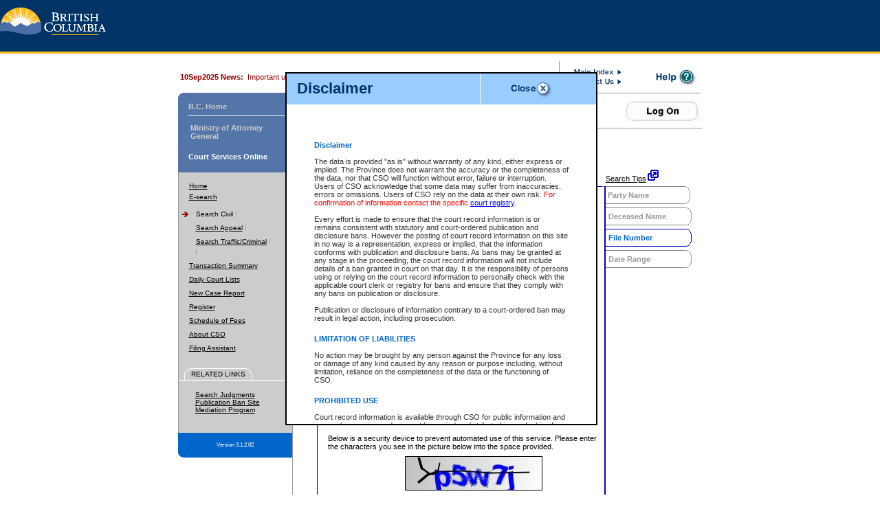

--- FILE ---
content_type: text/html;charset=ISO-8859-1
request_url: https://justice.gov.bc.ca/cso/esearch/civil/fileSearch.do;jsessionid=Yv0zl8JhYJkmLX2p1P0T0RpbCB0W-D3QwFySFgAl.cabsauvM:cso-0
body_size: 70550
content:
<!DOCTYPE HTML PUBLIC "-//W3C//DTD HTML 4.01 Transitional//EN">









<HTML>
  <HEAD>
    <title>CSO - Search Civil By File Number</title>
      <base href="https://justice.gov.bc.ca/cso/"/>
        <!--[if !IE 7]>
	<style type="text/css">
		#main-wrapper {display:table;height:100%}
	</style>
<![endif]-->
		<meta http-equiv="x-ua-compatible" content="IE=edge">
        <meta http-equiv="Content-Type" content="text/html; charset=ISO-8859-1">

        
            <META http-equiv="refresh" content='7200;URL=/cso/sessionExpired.do'>
            
        

        <link href="style/style.css" type="text/css" rel="stylesheet">
        <link href="style/calendar.css" type="text/css" rel="stylesheet">
        <link rel="stylesheet" href="style/help.css" type="text/css">
        <link rel="stylesheet" href="style/printstyle.css" type="text/css" media="print">

      <!-- Popup Disclaimer -->
          






<script language="JavaScript" type="text/JavaScript" src="include/global.js"></script>


      <script language="JavaScript" type="text/JavaScript" src="include/calendar_div.js"></script>
      <script language="JavaScript" type="text/JavaScript" src="include/cookie.js"></script>
      <script language="JavaScript" type="text/JavaScript" src="include/filterSelect.js"></script>
      <script language="JavaScript" type="text/JavaScript" src="include/global.js"></script>
      <script language="JavaScript" type="text/JavaScript" src="include/helpWindows.js"></script>
      <script language="JavaScript" type="text/JavaScript" src="include/subtabs.js"></script>
      <script language="JavaScript" type="text/JavaScript" src="include/printReport.js"></script>
      
    </HEAD>
  <body bgcolor="#ffffff" text="#000000" >

  <a name="top" id="top"></a>
  <div id="main-wrapper" align="center">
  






  <!-- DISCLAIMER START -->
  
<iframe id="disclaimer_frame" width="1" height="1" marginwidth="0" marginheight="0" style="background-color:white;position:absolute;z-index:2;border-width: 0px 0px 0px 0px" src="blank.html"></iframe>
<div id="disclaimer_div" style="background-color:white;position:absolute;border: 2px black solid;overflow:auto;z-index:3">
  <table width="100%" border="0" cellspacing="0" cellpadding="0" bgcolor="#99CCFF">
    <tr>
      <td>
        <table width="400" border="0" cellspacing="0" cellpadding="0" bgcolor="#99CCFF">
          <tr>
            <td width="15"><img alt="" src="images/spacer.gif" width="15" height="20"></td>
            <td class="helpTitleLg" width="312" style="background-image: url(images/bnr_help.gif);">Disclaimer</td>
            <td width="61" valign="bottom"><a href="#" onClick="javascript:closeDisclaimerWindow();return false;"><img src="images/b_close_help.gif" width="61" height="44" alt="Close this window" border="0"></a></td>
            <td width="15"><img alt="" src="images/spacer.gif" width="15" height="20"></td>
          </tr>
        </table>
        <img alt="" src="images/spacer.gif" width="1" height="1">
      </td>
    </tr>
  </table>
  <table width="400" border="0" cellspacing="0" cellpadding="0">
    <tr><td colspan="3" height="15"></td></tr>
    <tr>
      <td></td>
      <td>
        <table width="370" border="0" cellspacing="0" cellpadding="0">
          <tr><td align="right" height="20" class="helpResource">&nbsp;</td></tr>
          <tr><td align="right">&nbsp;</td></tr>
        </table>
        <table width="370" border="0" cellspacing="0" cellpadding="0">
          <tr><td class="helpTitle">Disclaimer</td></tr>
          <tr>
            <td>
              <span class="helpBody">
                <br/>
                The data is provided &quot;as is&quot; without warranty of any kind, either express or implied.
                The Province does not warrant the accuracy or the completeness of the data, nor that CSO will
                function without error, failure or interruption. Users of CSO acknowledge that some data may
                suffer from inaccuracies, errors or omissions. Users of CSO rely on the data at their own risk.
                <FONT color="red">For confirmation of information contact the specific <a href="http://www2.gov.bc.ca/gov/content/justice/courthouse-services/courthouse-locations" rel="noopener noreferrer" target="_blank">court registry</a></FONT>.
                <br/><br/>
                Every effort is made to ensure that the court record information is or remains consistent with
                statutory and court-ordered publication and disclosure bans. However the posting of court record
                information on this site in no way is a representation, express or implied, that the information
                conforms with publication and disclosure bans. As bans may be granted at any stage in the proceeding,
                the court record information will not include details of a ban granted in court on that day. It is
                the responsibility of persons using or relying on the court record information to personally check
                with the applicable court clerk or registry for bans and ensure that they comply with any bans on
                publication or disclosure.
                <br/><br/>
                Publication or disclosure of information contrary to a court-ordered ban may result in legal action,
                including prosecution.
              </span>
            </td>
          </tr>
          <tr><td>&nbsp;</td></tr>
          <tr><td class="helpTitle">LIMITATION OF LIABILITIES</td></tr>
          <tr>
            <td>
              <span class="helpBody">
                <br/>
                No action may be brought by any person against the Province for any loss or damage of any kind caused by
                any reason or purpose including, without limitation, reliance on the completeness of the data or the
                functioning of CSO.
                <br/>
              </span>
            </td>
          </tr>
          <tr><td>&nbsp;</td></tr>
          <tr><td class="helpTitle">PROHIBITED USE</td></tr>
          <tr>
            <td>
              <span class="helpBody">
                <br/>
                Court record information is available through CSO for public information and research purposes and may
                not be copied or distributed in any fashion for resale or other commercial use without the express written
                permission of the Office of the Chief Justice of British Columbia (Court of Appeal information), Office of
                the Chief Justice of the Supreme Court (Supreme Court information) or Office of the Chief Judge (Provincial
                Court information). The court record information may be used without permission for public information and
                research provided the material is accurately reproduced and an acknowledgement made of the source.
                <br/><br/>
                Any other use of CSO or court record information available through CSO is expressly prohibited. Persons found
                misusing this privilege will lose access to CSO and may be subject to legal action, including prosecution.
                <br/>
              </span>
            </td>
          </tr>
        </table>
      </td>
      <td></td>
    </tr>
    <tr>
      <td><img alt="" src="images/spacer.gif" width="15" height="20"></td>
      <td><img alt="" src="images/spacer.gif" width="370" height="1"></td>
      <td><img alt="" src="images/spacer.gif" width="15" height="20"></td>
    </tr>
  </table>
</div>

  <script language="JavaScript" type="text/JavaScript">
    function closeDisclaimerWindow() {
      document.getElementById('disclaimer_div').style.display='none';
      document.getElementById('disclaimer_frame').style.display='none';
    }

    var browserWidth = window.innerWidth;
    var browserHeight = window.innerHeight;

    if (window.innerWidth) {
      browserWidth = window.innerWidth;
      browserHeight = window.innerHeight;
    } else if (document.documentElement && document.documentElement.clientWidth) {
      browserWidth = document.documentElement.clientWidth;
      browserHeight = document.documentElement.clientHeight;
    } else if (document.body) {
      browserWidth = document.body.clientWidth
      browserHeight = document.body.clientHeight
    }

    var dHeight = 510;
    var dWidth = 450;
    var dTop = (browserHeight / 2) - (dHeight / 2);
    var dLeft = (browserWidth /2) - (dWidth / 2);

    if (dTop < 0) { dTop = 0; }
    if (dLeft < 0) { dLeft = 0; }

    var disclaimer_div = document.getElementById('disclaimer_div');
    disclaimer_div.style.top = dTop + 'px';
    disclaimer_div.style.left = dLeft + 'px';
    disclaimer_div.style.width = dWidth + 'px';
    disclaimer_div.style.height = dHeight + 'px';
    disclaimer_div.style.display = 'block';

    var disclaimer_frame = document.getElementById('disclaimer_frame');
    disclaimer_frame.style.top = dTop + 'px';
    disclaimer_frame.style.left = dLeft + 'px';
    disclaimer_frame.style.width = dWidth + 'px';
    disclaimer_frame.style.height = dHeight + 'px';

  </script>


  <!-- DISCLAIMER END -->


<!-- POPUP BLOCKER ALERT START -->

	<iframe id="popup_frame" width="1" height="1" marginwidth="0" marginheight="0" style="background-color:white;position:absolute;z-index:2;border-width: 0px 0px 0px 0px" src="blank.html"></iframe>

	<div id="popup_div" style="display:none;background-color:white;position:absolute;border: 2px black solid;overflow:auto;z-index:4">

       <table width="100%" border="0" cellspacing="0" cellpadding="0" bgcolor="#99CCFF">
         <tr>
           <td>
             <table width="400" border="0" cellspacing="0" cellpadding="0" bgcolor="#99CCFF">
               <tr>
                 <td width="15"><img alt="" src="images/spacer.gif" width="15" height="20"></td>
                 <td class="helpTitleLg" width="312" style="background-image: url(images/bnr_help.gif);">Popup Blocker Alert</td>
                 <td width="61" valign="bottom"><a href="#" onClick="javascript:closePopupDiv();return false;"><img src="images/b_close_help.gif" width="61" height="44" alt="Close this window" border="0"></a></td>
                 <td width="15"><img alt="" src="images/spacer.gif" width="15" height="20"></td>
               </tr>
             </table>
             <img alt="" src="images/spacer.gif" width="1" height="1"></td>
         </tr>
       </table>
       <table width="400" border="0" cellspacing="0" cellpadding="0">
         <tr>
           <td colspan="3" height="15"></td>
         </tr>
         <tr>
           <td></td>
           <td>
             <table width="370" border="0" cellspacing="0" cellpadding="0">
               <tr>
                 <td align="right" height="20" class="helpResource">&nbsp;</td>
               </tr>
               <tr>
                 <td align="right">&nbsp;</td>
               </tr>
             </table>
             <table width="370" border="0" cellspacing="0" cellpadding="0">
                 <tr>
                   <td class="helpTitle">Popup Window Blocked</td>
                 </tr>
                 <tr><td>
                   <span class="helpBody">
                   <br/>
                   Software you are using may have prevented a popup window from opening.
                   Please check your software configuration to see if popup windows from
                   Court Services Online are being blocked.
                   <br/>
                   <br/>
                   Selective usage of popup windows are important to this application operating correctly.
                   <br/>
                   <br/>
                   <a href="#" onclick="openWindowRetry();return false;">Click here to open the window</a>
                   </span>
                 </td></tr>

             </table>


           </td>
           <td></td>
         </tr>
         <tr>
           <td><img alt="" src="images/spacer.gif" width="15" height="20"></td>
           <td><img alt="" src="images/spacer.gif" width="370" height="1"></td>
           <td><img alt="" src="images/spacer.gif" width="15" height="20"></td>
         </tr>
       </table>

</div>
       <script language="JavaScript" type="text/JavaScript">
           closePopupDiv();

           function closePopupDiv() {
               document.getElementById('popup_div').style.display='none';
               document.getElementById('popup_frame').style.display='none';
           }

           function showPopupDiv() {

               var browserWidth = window.innerWidth;
               var browserHeight = window.innerHeight;

               if (window.innerWidth) {
                   browserWidth = window.innerWidth;
                   browserHeight = window.innerHeight;
               } else if (document.documentElement && document.documentElement.clientWidth) {
                   browserWidth = document.documentElement.clientWidth;
                   browserHeight = document.documentElement.clientHeight;
               } else if (document.body) {
                   browserWidth = document.body.clientWidth
                   browserHeight = document.body.clientHeight
               }

               var dHeight = 300;
               var dWidth = 425;
               var dTop = (browserHeight / 2) - (dHeight / 2);
               var dLeft = (browserWidth /2) - (dWidth / 2);

               if (dTop < 0) { dTop = 0; }
               if (dLeft < 0) { dLeft = 0; }

               var popup_div = document.getElementById('popup_div');
               popup_div.style.top = dTop + 'px';
               popup_div.style.left = dLeft + 'px';
               popup_div.style.width = dWidth + 'px';
               popup_div.style.height = dHeight + 'px';
               popup_div.style.display = 'block';

               var popup_frame = document.getElementById('popup_frame');
               popup_frame.style.top = dTop + 'px';
               popup_frame.style.left = dLeft + 'px';
               popup_frame.style.width = dWidth + 'px';
               popup_frame.style.height = dHeight + 'px';
           }
       </script>
<!-- POPUP BLOCKER ALERT END -->
<!-- HEADER START -->


    <div class="printImage" >
      <table cellSpacing="0" cellPadding="0" width="100%" border="0">
        <tr><td><img height=52 src="images/gov3_bc_logo.png" alt="Government of B.C." width=155 border="0" valign="middle"></td></tr>
      </table>
    </div>


<div class="headerArea">
  
      <table cellSpacing="0" cellPadding="0" width="100%" border="0">
         <tr bgcolor="#003366" height=75>
          <td width=164 valign="top"><a href="http://www2.gov.bc.ca/gov/content/home"><img height=52 src="images/gov3_bc_logo.png" alt="Government of B.C." width=155 border="0" valign="middle"></a></td>
          <td width=1></td>
          <td width=20></td>
          <td width=389> </td>
          <td width=1><img height=46 src="images/spacer.gif" width=1></td>
          <td width=185><img src="images/spacer.gif" width="1"></td>
        </tr>
        <tr>
          <td colspan="6" bgcolor="#F9B614"><img src="images/spacer.gif" height="3"></td>
        </tr>
        <tr>
          <td colspan="6"><img src="images/nav/shadow_horiz.gif" width="100%" height="11" alt=""></td>
        </tr>
      </table>
  
  
  <table width="760" border="0" cellspacing="0" cellpadding="0">
    <tr>
      <td colspan="3" width="553">
        
          <table cellSpacing="2" cellPadding="0" width="99%" border="0">
            <tr>
              <td class='bodyRed'>
                <b>10Sep2025 News:</b>&nbsp;
                Important updates. <a href="https://justice.gov.bc.ca/pdfs/cso/CSO_Notice_AUG_2025.pdf" target="_blank">Click here</a> for details.
              </td>
            </tr>
          </table>
        
      </td>
      <td width="1" bgcolor="#999999"><img src="images/spacer.gif" alt="" height="46" width="1"></td>
      <td width="20"></td>
      <td width="100">
        <table cellSpacing="0" cellPadding="0" width="100" border="0">
          <tr><td><a href="#" onclick="openSmallHelpWindow('help/help_mainIndex.do');return false;"><img valign="top" src="images/nav/b_main_index.gif" width="70" height="13" alt="Main Index" border="0"></a></td></tr>
          <tr><td><a href="#" onclick="openSmallHelpWindow('help/help_contactUs.do');return false;"><img  valign="top" src="images/nav/b_contact.gif" width="70" height="11" alt="Contact Us" border="0"></a></td></tr>
        </table>
      </td>
      <td width="20"></td>
      <td align="left" width="66">
        
          <a href="#" onclick="openSmallHelpWindow('help/help_searchFileNumber.do');return false;"><img valign="middle" src="images/nav/icon_help.gif" width="64" height="22" alt="Help" border="0"></a>
        
        
      </td>
    </tr>
    <tr>
      <td width="164"><img src="images/nav/nBlueTop1.png" alt="" width="164" height="1"></td>
      <td colspan="2" bgcolor="#999999"><img src="images/spacer.gif" alt="" width="389" height="1"></td>
      <td colspan="5" bgcolor="#999999"><img src="images/spacer.gif" alt="" width="207" height="1"></td>
    </tr>
  </table>
</div>
<!-- HEADER END //-->

  <table width="760" border="0" cellspacing="0" cellpadding="0" align="center">
    <tr>
      <td width="164" valign="top" class="sideMenu">





<script language="JavaScript" type="text/JavaScript">
  function openLink(url){
    openWindow(url,'', 700, 432, 1, 1, 1, 1, 1, 1, 10, 10);
  }

  function openLinkNoTab(url)
  {
    openWindow(url,'', 700, 432, 0, 0, 0, 1, 1, 1, 10, 10);
  }
</script>

<!--LEFT NAV CONTAINER START-->
<!--COURT SERVICES NAV START-->
<table width="165" border="0" cellspacing="0" cellpadding="0" bgcolor="#5475a7">
  <tr>
    <td colspan="2">
      <table width="165" border="0" cellspacing="0" cellpadding="0" bgcolor="#5475a7">
        <tr><td colspan="2"><img src="images/nav/nBlueTop2.png" alt="" width="164" height="6"></td></tr>
        <tr>
          <td><img src="images/spacer.gif" alt="" width="15" height="26"></td>
          <td height="26" class="navThemesOn"><a href="http://www.gov.bc.ca" onclick="return openBCHome();" class="navThemes" title="Government of British Columbia Website">B.C. Home</a></td>
        </tr>
        <tr>
          <td><img src="images/spacer.gif" alt="" width="15" height="1"></td>
          <td><img src="images/nav/ln_dot_textnav.gif" alt="" width="149" height="1"></td>
        </tr>
      </table>
    </td>
  </tr>
  <tr>
    <td class="leftnavBody"><img src="images/spacer.gif" alt="" width="15" height="47"></td>
    <td class="navThemes">
      <table width="85%" >
        <tr>
          <td><a href="http://www2.gov.bc.ca/gov/content/governments/organizational-structure/ministries-organizations/ministries/justice-attorney-general" onclick="return openAGHome();" class="navThemes" title=" Ministry of Attorney General Website">Ministry of Attorney General</td>
        </tr>
      </table>
    </td>
  </tr>
  <tr>
    <td class="leftnavBody"><img src="images/nav/nav_current.png" width="15" height="25" alt="current"></td>
    <td class="navThemes"><a href="index.do" class="navThemesOn">Court Services Online</a></td>
  </tr>
  <tr>
    <td><img src="images/spacer.gif" alt="" width="15" height="10"></td>
    <td><img src="images/spacer.gif" alt="" width="149" height="10"></td>
  </tr>
</table>

<!--SERVICES NAV START-->

<table width="165" border="0" cellpadding="0" cellspacing="0" bgcolor="#cccccc">
  <tr>
    <td bgcolor="#999999" width="1"><img src="images/spacer.gif" width="1"/></td>
    <td>
      <table width="164" border="0" cellpadding="0" cellspacing="0" bgcolor="#cccccc">
        <tr><td colspan="3" class="body"><img src="images/spacer.gif" height="10"/></td></tr>
        <tr height="20">
          <td><img src="images/spacer.gif" alt="" width="1" height="1"></td>
          <td valign="top"></td>
          <td><a href="index.do" class="leftnavBody">Home</a></td>
          <td><img src="images/spacer.gif" alt="" width="1" height="15"></td>
        </tr>
        
        
        

        
        
        
          
            
              
                <tr height="20">
                  <td width="5"><img src="images/spacer.gif" alt="" width="3" height="1"></td>
                  <td width="10" align="right" valign="top">
                    
                      <img src="images/spacer.gif" alt="" width="8" border="0" height="11">
                    
                  </td>
                  <td valign="top" height="8">
                    
                      
                        <a href="/cso/esearch/esearchHome.do;jsessionid=DR1Rf4h56qkEsujHa2tm8Ogc8aG2mzjBecN1RqJF.cabsauvM:cso-0" class="leftnavBody">E-search</a>
                      
                    
                  </td>
                </tr>
              
              
                
                  
                    
                      
                        <tr height="20">
                          <td width="5"><img src="images/spacer.gif" alt="" width="3" height="1"></td>
                          <td width="10" align="right" valign="middle">
                            
                              <img src="images/bullet_redArrow.gif" alt="" width="10" height="11" border="0">
                            
                          </td>
                          <td valign="top" height="8">
                            
                              <a href="/cso/esearch/civil/partySearch.do;jsessionid=DR1Rf4h56qkEsujHa2tm8Ogc8aG2mzjBecN1RqJF.cabsauvM:cso-0" class="leftsubnavBodyOn">Search Civil</a>
                            
                            <img src="images/vline.gif" height="8"/>
                          </td>
                        </tr>
                        <!-- BEGIN SubSubItems -->
                        
                        <!-- END SubSubItems -->
                      
                    
                  
                
                  
                    
                      
                    
                  
                
                  
                    
                      
                        <tr height="20">
                          <td width="5"><img src="images/spacer.gif" alt="" width="3" height="1"></td>
                          <td width="10" align="right" valign="middle">
                            
                              <img src="images/spacer.gif" alt="" width="8" border="0" height="11">
                            
                          </td>
                          <td valign="top" height="8">
                            
                              <a href="/cso/esearch/appeal/caseSearch.do;jsessionid=DR1Rf4h56qkEsujHa2tm8Ogc8aG2mzjBecN1RqJF.cabsauvM:cso-0" class="leftsubnavBody">Search Appeal</a>
                            
                            <img src="images/vline.gif" height="8"/>
                          </td>
                        </tr>
                        <!-- BEGIN SubSubItems -->
                        
                        <!-- END SubSubItems -->
                      
                    
                  
                
                  
                    
                      
                    
                  
                
                  
                    
                      
                        <tr height="20">
                          <td width="5"><img src="images/spacer.gif" alt="" width="3" height="1"></td>
                          <td width="10" align="right" valign="middle">
                            
                              <img src="images/spacer.gif" alt="" width="8" border="0" height="11">
                            
                          </td>
                          <td valign="top" height="8">
                            
                              <a href="/cso/esearch/criminal/partySearch.do;jsessionid=DR1Rf4h56qkEsujHa2tm8Ogc8aG2mzjBecN1RqJF.cabsauvM:cso-0" class="leftsubnavBody">Search Traffic/Criminal</a>
                            
                            <img src="images/vline.gif" height="8"/>
                          </td>
                        </tr>
                        <!-- BEGIN SubSubItems -->
                        
                        <!-- END SubSubItems -->
                      
                    
                  
                
                  
                    
                      
                    
                  
                
                  
                
                  
                
                  
                
                  
                
                  
                
                  
                
                  
                    
                      
                        <tr height="20">
                          <td width="5"><img src="images/spacer.gif" alt="" width="3" height="1"></td>
                          <td width="10" align="right" valign="middle">
                            
                              <img src="images/spacer.gif" alt="" width="8" border="0" height="11">
                            
                          </td>
                          <td valign="top" height="8">
                            
                              <a href="/cso/.do;jsessionid=DR1Rf4h56qkEsujHa2tm8Ogc8aG2mzjBecN1RqJF.cabsauvM:cso-0" class="leftsubnavBody"></a>
                            
                            <img src="images/vline.gif" height="8"/>
                          </td>
                        </tr>
                        <!-- BEGIN SubSubItems -->
                        
                        <!-- END SubSubItems -->
                      
                    
                  
                
              
            
          
          
        
        

        
        
        
        
        

        
        
        
          
          
        
        

        
        
        
          
            
              
                <tr height="20">
                  <td width="5"><img src="images/spacer.gif" alt="" width="3" height="1"></td>
                  <td width="10" align="right" valign="top">
                    
                      <img src="images/spacer.gif" alt="" width="8" border="0" height="11">
                    
                  </td>
                  <td valign="top" height="8">
                    
                      
                        <a href="/cso/payment/viewReceipt.do;jsessionid=DR1Rf4h56qkEsujHa2tm8Ogc8aG2mzjBecN1RqJF.cabsauvM:cso-0" class="leftnavBody">Transaction Summary</a>
                      
                    
                  </td>
                </tr>
              
              
            
          
          
        
        

        
        
        
          
            
              
                <tr height="20">
                  <td width="5"><img src="images/spacer.gif" alt="" width="3" height="1"></td>
                  <td width="10" align="right" valign="top">
                    
                      <img src="images/spacer.gif" alt="" width="8" border="0" height="11">
                    
                  </td>
                  <td valign="top" height="8">
                    
                      
                        <a href="/cso/courtLists.do;jsessionid=DR1Rf4h56qkEsujHa2tm8Ogc8aG2mzjBecN1RqJF.cabsauvM:cso-0" class="leftnavBody">Daily Court Lists</a>
                      
                    
                  </td>
                </tr>
              
              
            
          
          
        
        

        
        
        
          
            
              
                <tr height="20">
                  <td width="5"><img src="images/spacer.gif" alt="" width="3" height="1"></td>
                  <td width="10" align="right" valign="top">
                    
                      <img src="images/spacer.gif" alt="" width="8" border="0" height="11">
                    
                  </td>
                  <td valign="top" height="8">
                    
                      
                        <a href="/cso/newCaseReport.do;jsessionid=DR1Rf4h56qkEsujHa2tm8Ogc8aG2mzjBecN1RqJF.cabsauvM:cso-0" class="leftnavBody">New Case Report</a>
                      
                    
                  </td>
                </tr>
              
              
            
          
          
        
        

        
        
        
          
            
              
                <tr height="20">
                  <td width="5"><img src="images/spacer.gif" alt="" width="3" height="1"></td>
                  <td width="10" align="right" valign="top">
                    
                      <img src="images/spacer.gif" alt="" width="8" border="0" height="11">
                    
                  </td>
                  <td valign="top" height="8">
                    
                      
                        <a href="/cso/register.do;jsessionid=DR1Rf4h56qkEsujHa2tm8Ogc8aG2mzjBecN1RqJF.cabsauvM:cso-0" class="leftnavBody">Register</a>
                      
                    
                  </td>
                </tr>
              
              
            
          
          
        
        

        
        
        
          
            
              
                <tr height="20">
                  <td width="5"><img src="images/spacer.gif" alt="" width="3" height="1"></td>
                  <td width="10" align="right" valign="top">
                    
                      <img src="images/spacer.gif" alt="" width="8" border="0" height="11">
                    
                  </td>
                  <td valign="top" height="8">
                    
                      
                        <a href="/cso/feeSchedule/index.do;jsessionid=DR1Rf4h56qkEsujHa2tm8Ogc8aG2mzjBecN1RqJF.cabsauvM:cso-0" class="leftnavBody">Schedule of Fees</a>
                      
                    
                  </td>
                </tr>
              
              
            
          
          
        
        

        
        
        
          
            
              
                <tr height="20">
                  <td width="5"><img src="images/spacer.gif" alt="" width="3" height="1"></td>
                  <td width="10" align="right" valign="top">
                    
                      <img src="images/spacer.gif" alt="" width="8" border="0" height="11">
                    
                  </td>
                  <td valign="top" height="8">
                    
                      
                        <a href="/cso/about/index.do;jsessionid=DR1Rf4h56qkEsujHa2tm8Ogc8aG2mzjBecN1RqJF.cabsauvM:cso-0" class="leftnavBody">About CSO</a>
                      
                    
                  </td>
                </tr>
              
              
            
          
          
        
        

        
        
        
          
            
              
                <tr height="20">
                  <td width="5"><img src="images/spacer.gif" alt="" width="3" height="1"></td>
                  <td width="10" align="right" valign="top">
                    
                      <img src="images/spacer.gif" alt="" width="8" border="0" height="11">
                    
                  </td>
                  <td valign="top" height="8">
                    
                      
                        <a href="#" class="leftnavBody" onclick="openLink('https://justice.gov.bc.ca/FilingAssistant/index.do');return false;">Filing Assistant</a>
                      
                    
                  </td>
                </tr>
              
              
            
          
          
        
        
          
        

        
        
        
          
          
        
        

        
        
        
          
          
        
        

        
        
        
          
          
        
        

        
        
        
          
          
        
        

        
        
        
          
          
        
        

        
        
        
          
          
        
        

        
        
        
          
          
        
        

        
        
        
          
          
        
        <tr><td colspan="3"><img src="images/spacer.gif" height="15"/></td></tr>
        <tr>
          <td colspan="3">
            <!--  RELATED LINKS are only shown if a user is not logged in -->
            
              








<script language="JavaScript" type="text/JavaScript">


  function openLink(url){
    openWindow(url,'', 700, 432, 1, 1, 1, 1, 1, 1, 10, 10);
  }

</script>

<table width="164" border="0" cellpadding="0" cellspacing="0" bgcolor="#cccccc">
  <tr>
    <td rowspan="2" valign="top"><img src="images/tab_related_left.gif" alt="" width="18" height="17"></td>
    <td class="lineSolidWh"><img src="images/spacer.gif" width="1" height="1" alt=""></td>
    <td rowspan="2" valign="top"><img src="images/tab_related_rt.gif" alt="" width="10" height="17"></td>
    <td width="100%" rowspan="2"><img src="images/spacer.gif" alt="" width="1" height="1"></td>
  </tr>
  <tr>
    <td class="lnavTitle">RELATED&nbsp;LINKS</td>
  </tr>
  <tr>
    <td colspan="4" bgcolor="#ffffff"><img src="images/spacer.gif" alt="" width="1" height="1"></td>
  </tr>
  <tr>
    <td colspan="4"><img src="images/spacer.gif" alt="" width="10" height="7"></td>
  </tr>
</table>

<table width="164" border="0" cellpadding="0" cellspacing="0" bgcolor="#cccccc">
  <tr>
    <td colspan="4"><img src="images/spacer.gif" alt="" width="5" height="8"></td>
  </tr>

  <tr>
    <td><img src="images/spacer.gif" alt="" width="1" height="1"></td>
    <td valign="top"></td>
    <td><a href="#"onclick="openSmallChooserWindow('include/judgmentTypeChooser.html');return false;" class="leftnavBody">Search Judgments</a></td>
    <td><img src="images/spacer.gif" alt="" width="1" height="1"></td>
  </tr>

  <tr>
    <td><img src="images/spacer.gif" alt="" width="1" height="1"></td>
    <td valign="top"></td>
    <td><a href="#" onclick="openLink('http://www.bccourts.ca/supreme%5Fcourt/publication%5Fbans/search.aspx');return false;" class="leftnavBody">Publication Ban Site</a></td>
    <td><img src="images/spacer.gif" alt="" width="1" height="1"></td>
  </tr>

  <tr>
    <td><img src="images/spacer.gif" alt="" width="1" height="1"></td>
    <td valign="top"></td>
    <td><a href="#" onclick="openLink('http://www2.gov.bc.ca/gov/content/justice/about-bcs-justice-system/dispute-resolution-office/research-and-publications/information-bulletins/court-mediation-program');return false;" class="leftnavBody">Mediation Program</a></td>
    <td><img src="images/spacer.gif" alt="" width="1" height="1"></td>
  </tr>

  <tr>
    <td colspan="4"><img src="images/spacer.gif" alt="" width="5" height="3"></td>
  </tr>

  <tr>
    <td><img src="images/spacer.gif" alt="" width="15" height="1"></td>
    <td><img src="images/spacer.gif" alt="" width="9" height="25"></td>
    <td><img src="images/spacer.gif" alt="" width="125" height="5"></td>
    <td><img src="images/spacer.gif" alt="" width="15" height="1"></td>
  </tr>

</table>


            
          </td>
        </tr>
      </table>
    </td>
  </tr>
</table>
<table width="166" border="0" cellpadding="0" cellspacing="0" bgcolor="#0066CC">
  <tr><td style="background:url(images/b_exit_service_blank.gif) no-repeat;" align="center" width="166" height="36"><span class="version">Version 3.1.2.02</span></td></tr>
</table></td>
    <td valign="top" bgcolor="#999999" class="tabborderLeft" width="1"><img src="images/spacer.gif" alt="" width="1" height="5"></td>
      <td valign="top">
      <table border="0" cellspacing="0" cellpadding="0">
        <tr><td><img height="1" alt="" src="images/spacer.gif"></td></tr>
          <tr><td>






<style>
        .dropbtn {
            background-color: white;
            color: white;
            padding: 4px;
            border: none;
            cursor: pointer;
        }
  
        .dropdown {
            position: relative;
            display: inline-block;
        }
  
        .dropdown-content {
            display: none;
            position: absolute;
            background-color: #fff; /*#f9f9f9*/
            min-width: 160px;
            /* box-shadow: 0px 8px 16px 0px rgba(0, 0, 0, 0.2); */
            z-index: 1;
        }
  
        .dropdown-content a {
            color: #336699;
            padding: 12px 10px; /* 12px 16px */
            text-decoration: none;
            display: block;
        }
  
        .dropdown-content a:hover {
            background-color: #f1f1f1
        }
  
        .dropdown:hover .dropdown-content {
            display: block;
        }
  
        .dropdown:hover .dropbtn {
            background-color: white;
        }
        .loglink {
        	color:black;
        }
</style>

<table width="596" border="0" cellspacing="0" cellpadding="0">
	<tr><td colspan="3"><img width="1" height="3" alt="" src="images/spacer.gif"/></td></tr>
    <tr>
        <td width="20"></td>
            	
    	
   			<td valign="middle" align="left" class="body"></td>
			<td valign="middle" align="right">
			<div class="dropdown">
				<img src="images/logon_button.gif" alt="Log On" class="dropbtn" border="0"/>
				<div class="dropdown-content">
            <a href="logon.do" class="textSmall">
                <b>BCeID/IDIR/Service Card</b></a>
            <a href="bcRegistryLogon.do?kc_idp_hint=bcsc" class="textSmall"> 
                <b>BC Registry Service (BC Service Card logon)</b></a>
            <a href="bcRegistryLogon.do?kc_idp_hint=bceid" class="textSmall">     
                <b>BC Registry Service (BCeID logon)</b></a>

          </div>
        </div>
			<!--  
				<a href="logon.do"><img src="images/logon_button.gif" alt="Log On" border="0"/></a>
			-->
			</td>
    	    	
    </tr>
    <tr><td colspan="3"><img height="3" alt="" src="images/spacer.gif" width="1"/></td></tr>
	<tr><td bgcolor="#999999" colspan="3"><img height="1" alt="" src="images/spacer.gif"/></td></tr>
</table>


</td></tr>
          
          <tr>
            <td>
            <table border="0" cellspacing="0" cellpadding="0">
                <tr>
                <td width="20"></td>
                <td valign="top" width="596">
                  





    <table width="575" border="0" cellspacing="0" cellpadding="0">
      <tr><td><img src="images/spacer.gif" height="10"/></td></tr>
      <tr>
    	<td class="heading">Search Civil By File Number</td>
      </tr>
      <tr>
    	<td class="subheading"></td>
      </tr>
    </table>

                    










<iframe id="calendar_frame" width="1" height="1" marginwidth="0" marginheight="0" style="background-color:white;position:absolute;z-index:2;border-width: 0px 0px 0px 0px" src="blank.html">
</iframe>

<div id="calendar_div" style="text-align: center;background-color:#ebebeb;position:absolute;border: 2px black solid;overflow:auto;z-index:3">

    <input type="hidden" id="ret">
    <div id="calbox">
    <table id="picker" border="0">
            <TR>
                <td><a href="#" onclick="previousMonth(); return false;" class="closeLink">&laquo;</a></td>
                <TD>
                    <!-- Month combo box -->
                    <select id="month" onchange="newCalendar()" name="month">
                        <option value="1">January</option>
                        <option value="2">February</option>
                        <option value="3">March</option>
                        <option value="4">April</option>
                        <option value="5">May</option>
                        <option value="6">June</option>
                        <option value="7">July</option>
                        <option value="8">August</option>
                        <option value="9">September</option>
                        <option value="10">October</option>
                        <option value="11">November</option>
                        <option value="12">December</option>
                    </select>
                    <!-- Year combo box -->
                    <script language="javascript" type="text/javascript">
                    <!--
                        document.writeln( '<select id="year" onchange="newCalendar()" name="year">' );
                        printYears( today.year );
                        document.writeln( '<\/select>' );
                    // -->
                    </script>
                </TD>
                <td><a href="#" onclick="nextMonth(); return false;" class="closeLink">&raquo;</a></td>
            </TR>
    </table>

        <!-- Generate column for each day heading. -->
        <script language="javascript" type="text/javascript">
        <!--
           var cellID;
           var tableCell;
           var overTag;
           var outTag;

         // Output days
         document.writeln( '<table ID="calendar" border="0" align="center" cellpadding="0" cellspacing="1" rules="rows" class="days" bgcolor="#9DBFE1">' );
         document.writeln( '<thead>\n<tr class="calheading">' );

         for( var intLoop = 0; intLoop < days.length; intLoop++ )
            document.write( '<td>' + days[intLoop] + '<\/td>' );

         document.writeln( '<\/tr>\n<\/thead>\n<tbody ID="dayList" class="days">' );

           for (var intWeeks = 0; intWeeks < 6; intWeeks++) {
              document.write("<tr>");
              for (var intDays = 0; intDays < days.length; intDays++) {
                cellID = "cell_" + intWeeks + "_" + intDays;
                overTag = 'swapCursor("'+cellID+'",1);';
                outTag = 'swapCursor("'+cellID+'",0);';
                clickTag = 'getDate("'+cellID+'");';
                tableCell = "<td align='center' valign='middle' width='30' height='20' class='cells' ID='" +cellID+"' onClick=" + clickTag + " onMouseOver='" + overTag + "' onMouseOut='"+outTag+"'>&nbsp;<\/td>";
                document.write(tableCell);
              }
              document.write("<\/tr>");
           }

           document.writeln( '<\/tbody>\n<\/table>' );

        // -->
        </script>

    <table border="0" width="100%">
            <tr>
                <td align="center" class="closeLink" style="cursor:pointer;text-decoration:underline" onClick="Cancel()">Close Window</td>
            </tr>
    </table>
    </div>
</div>

<script language="javascript" type="text/javascript">
  document.getElementById('calendar_div').style.display = 'none';
  document.getElementById('calendar_frame').style.display = 'none';
</script>



<a name="top"></a>
<form name="searchFileForm" method="post" action="/cso/esearch/civil/searchFile.do;jsessionid=DR1Rf4h56qkEsujHa2tm8Ogc8aG2mzjBecN1RqJF.cabsauvM:cso-0" onsubmit="return checkIfSubmitted();">
  <input type="hidden" name="action" value="searchByFileNumber">
  <input type="hidden" name="searchType" value="file">
  <!-- MAIN BODY CONTENT HERE -->
  <br>
  
  <table border="0" cellspacing="0" cellpadding="0" width="480">
    <tr>
      <td>
        <!-- INSERT CONTENT HERE -->
        <table width="479" cellpadding="0" cellspacing="0" border="0">
          <tr><td colspan="5"><img src="images/spacer.gif" alt="" height="5"></td></tr>
          <tr>
            <td colspan="4"><img src="images/spacer.gif" alt="" width="5"></td>
            <td class="body"><a href="#" onclick="openSmallHelpWindow('help/help_searchTips.do');return false;">Search Tips</a><img src="images/u15.png" alt=""></td>
          </tr>
          <tr>
          	<td colspan="5"><img src="images/spacer.gif" alt="" height="5"></td>
          </tr>
					<tr>
						<td><img src="images/spacer.gif" alt="" height="1" width="5"></td>
						<td class="tabborderLeftBlue" rowspan="7"><img src="images/spacer.gif" width="1" alt="" border="0"></td>
						<td class="tabborderTop"><img src="images/spacer_blue.gif" width="414" height="1" alt="" border="0"></td>
						<td class="tabborderRightBlue" rowspan="2"><img src="images/spacer.gif" width="1" alt="" border="0"></td>
						<td valign="top" align="left" rowspan="2">
							







        <table border="0" cellspacing="0" cellpadding="0">
          <tr>
            <td>
              <table width="125" border="0" cellpadding="0" cellspacing="0" bgcolor="#ffffff">
                <tr>
                  
                    <td valign="top" colspan="2"><img src="images/hline.gif" width="100%" height="1"></td>
                    <td width="8" height="7"><img src="images/tab_right2.gif" width="8" height="7"></td>
                  
                  <td></td>
                </tr>
                <tr>
                  <td colspan="2"><a href="esearch/civil/partySearch.do" class="tab" tabindex="1">&nbsp;Party Name</a></td>
                  
                    <td align="right" ><img src="images/vline.gif" width="1" height="12"></td>
                  
                  <td><img src="images/spacer.gif" alt="" width="1" height="1" /></td>
                </tr>
                <tr>
                  
                    <td valign="bottom" colspan="2"><img src="images/hline.gif" width="100%" height="1"></td>
                    <td width="8" height="7"><img src="images/tab_right2_rotated.gif" width="8" height="7"></td>
                  
                  <td></td>
                </tr>
              </table>
            </td>
          </tr>
          <tr>
            <td><img src="images/spacer.gif" width="7" height="5" alt="" border="0"></td>
          </tr>
          <tr>
            <td>
              <table width="125" border="0" cellpadding="0" cellspacing="0" bgcolor="#ffffff">
                <tr>
                  
                    <td valign="top" colspan="2"><img src="images/hline.gif" width="100%" height="1"></td>
                    <td width="8" height="7"><img src="images/tab_right2.gif" width="8" height="7"></td>
                  
                  <td></td>
                </tr>
                <tr>
                  <td><img src="images/spacer.gif" alt="" width="1" height="1" /></td>
                  <td><a href="esearch/civil/deceasedSearch.do" class="tab" tabindex="2">&nbsp;Deceased Name</a></td>
                  
                    <td align="right" ><img src="images/vline.gif" width="1" height="12"></td>
                  
                </tr>
                <tr>
                  
                    <td valign="bottom" colspan="2"><img src="images/hline.gif" width="100%" height="1"></td>
                    <td width="8" height="7"><img src="images/tab_right2_rotated.gif" width="8" height="7"></td>
                  
                  <td></td>
                </tr>
              </table>
            </td>
          </tr>
          <tr>
            <td><img src="images/spacer.gif" width="7" height="5" alt="" border="0"></td>
          </tr>
          <tr>
            <td>
              <table width="125" border="0" cellpadding="0" cellspacing="0" bgcolor="#ffffff">
                <tr>
                  
                    <td valign="top" colspan="2"><img src="images/hline_blue.gif" width="100%" height="1"></td>
                    <td bgcolor="#0000CC" width="8" height="7"><img src="images/tab_right2_trans.gif" width="8" height="7"></td>
                  
                  <td></td>
                </tr>
                <tr>
                  <td><img src="images/spacer.gif" alt="" width="1" height="1" /></td>
                  <td><a href="esearch/civil/fileSearch.do" class="tabOn" tabindex="3">&nbsp;File Number</a></td>
                  
                    <td align="right" ><img src="images/vline_blue.gif" width="1" height="12"></td>
                  
                </tr>
                <tr>
                  
                    <td valign="bottom" colspan="2"><img src="images/hline_blue.gif" width="100%" height="1"></td>
                    <td bgcolor="#0000CC" width="8" height="7"><img src="images/tab_right2_rotated_trans.gif" width="8" height="7"></td>
                  
                  <td></td>
                </tr>
              </table>
            </td>
          </tr>
          <tr>
            <td><img src="images/spacer.gif" width="7" height="5" alt="" border="0"></td>
          </tr>
          <tr>
            <td>
              <table width="125" border="0" cellpadding="0" cellspacing="0" bgcolor="#ffffff">
                <tr>
                  
                    <td valign="top" colspan="2"><img src="images/hline.gif" width="100%" height="1"></td>
                    <td width="8" height="7"><img src="images/tab_right2.gif" width="8" height="7"></td>
                  
                  <td></td>
                </tr>
                <tr>
                  <td><img src="images/spacer.gif" alt="" width="1" height="1" /></td>
                  <td><a href="esearch/civil/dateSearch.do" class="tab" tabindex="4">&nbsp;Date Range</a></td>
                  
                    <td align="right" ><img src="images/vline.gif" width="1" height="12"></td>
                  
                </tr>
                <tr>
                  
                    <td valign="bottom" colspan="2"><img src="images/hline.gif" width="100%" height="1"></td>
                    <td width="8" height="7"><img src="images/tab_right2_rotated.gif" width="8" height="7"></td>
                  
                  <td></td>
                </tr>
              </table>
            </td>
          </tr>
          
        </table>

						</td>
					</tr>
          <tr>
            <td><img src="images/spacer.gif" alt="" width="25"></td>
            <td colspan="2">
              <table width="398" border="0" cellpadding="0" cellspacing="0">
               	<tr>
               		<td colspan="4" class="bodyPadTop"><br>&nbsp;&nbsp;* indicates a required field</td>
               		<td><img src="images/spacer.gif" width="15" alt=""></td>
               	</tr>
               	<tr>
               		<td colspan="5"><img src="images/spacer.gif" width="15" alt=""></td>
               	</tr>
               	<tr>
               		<td colspan="4" class="bodyPadTop">&nbsp;&nbsp;<b>Search For:</b></td>
               		<td><img src="images/spacer.gif" width="15" alt=""></td>
               	</tr>
                <tr>
									<td><img src="images/spacer.gif" alt="" width="15"></td>
                  <td class="bodyPadTop" width="100">File Number:</td>
                  <td class="bodyPadTop" width="5">*&nbsp;</td>
                  <td class="bodyPadTop"><input type="text" name="courtFileNumber" maxlength="13" size="12" tabindex="11" value=""></td>
									<td><img src="images/spacer.gif" alt="" width="5"></td>
                </tr>
                <tr>
									<td><img src="images/spacer.gif" alt="" width="15"></td>
                  <td class="bodyPadTop" width="100">Location:</td>
                  <td class="bodyPadTop" width="5">&nbsp;</td>
                  <td class="bodyPadTop">
                    
                    <select name="locationID" tabindex="12"><option value=""></option>
                      <option value="10264.0007">OMH - 100 Mile House Law Courts</option>
<option value="9393.0007">ABB - Abbotsford Law Courts</option>
<option value="10230.0007">ALB - Alert Bay Provincial Court</option>
<option value="104.0007">ALC - Alexis Creek Provincial Court</option>
<option value="105.0007">ANL - Anahim Lake Provincial Court</option>
<option value="22.0007">ASH - Ashcroft Provincial Court</option>
<option value="106.0007">ATL - Atlin Provincial Court</option>
<option value="10244.0007">BEB - Bella Bella Provincial Court</option>
<option value="10245.0007">BEC - Bella Coola Provincial Court</option>
<option value="8823.0007">BUR - Burnaby Provincial Court</option>
<option value="107.0007">BUL - Burns Lake Provincial Court</option>
<option value="9067.0007">CAR - Campbell River Law Courts</option>
<option value="23.0007">CAS - Castlegar Provincial Court</option>
<option value="27.0007">CHA - Chase Provincial Court</option>
<option value="109.0007">CHE - Chetwynd Provincial Court</option>
<option value="8824.0007">CHI - Chilliwack Law Courts</option>
<option value="28.0007">CLW - Clearwater Provincial Court</option>
<option value="9068.0007">COU - Courtenay Law Courts</option>
<option value="29.0007">CLB - Cranbrook Law Courts</option>
<option value="77.0007">CRE - Creston Law Courts</option>
<option value="10266.0007">QUC - Daajing Giids Provincial Court</option>
<option value="110.0007">DAC - Dawson Creek Law Courts</option>
<option value="111.0007">DEA - Dease Lake Provincial Court</option>
<option value="9066.0007">DEL - Delta Provincial Court</option>
<option value="10231.0007">DUN - Duncan Law Courts</option>
<option value="78.0007">FER - Fernie Law Courts</option>
<option value="112.0007">FON - Fort Nelson Law Courts</option>
<option value="113.0007">FSJ - Fort St James Provincial Court</option>
<option value="114.0007">FOS - Fort St John Law Courts</option>
<option value="115.0007">FRL - Fraser Lake Provincial Court</option>
<option value="10232.0007">GAN - Ganges Provincial Court</option>
<option value="10233.0007">GOR - Gold River Provincial Court</option>
<option value="79.0007">GOL - Golden Law Courts</option>
<option value="108.0007">GOO - Good Hope Lake Provincial Court</option>
<option value="80.0007">GRF - Grand Forks Law Courts</option>
<option value="124.0007">NEH - Hazelton Provincial Court</option>
<option value="10253.0007">HOP - Hope Provincial Court</option>
<option value="116.0007">HOU - Houston Provincial Court</option>
<option value="117.0007">HUD - Hudson&#39;s Hope Provincial Court</option>
<option value="81.0007">INV - Invermere Law Courts</option>
<option value="82.0007">KAM - Kamloops Law Courts</option>
<option value="83.0007">KEL - Kelowna Law Courts</option>
<option value="84.0007">KIM - Kimberley Provincial Court</option>
<option value="118.0007">KIL - Kitimat Law Courts</option>
<option value="16988.0007">KLE - Klemtu Provincial Court</option>
<option value="10257.0007">FOW - Kwadacha Provincial Court</option>
<option value="10254.0007">LAN - Langley Provincial Court</option>
<option value="85.0007">LIL - Lillooet Law Courts</option>
<option value="119.0007">LOP - Lower Post Provincial Court</option>
<option value="86.0007">LYT - Lytton Provincial Court</option>
<option value="120.0007">MAC - Mackenzie Provincial Court</option>
<option value="8837.0007">MAR - Maple Ridge Provincial Court</option>
<option value="121.0007">MAS - Masset Provincial Court</option>
<option value="122.0007">MCB - McBride Provincial Court</option>
<option value="87.0007">MER - Merritt Law Courts</option>
<option value="10255.0007">MIS - Mission Provincial Courts</option>
<option value="88.0007">NAK - Nakusp Provincial Court</option>
<option value="8805.0007">NAN - Nanaimo Law Courts</option>
<option value="89.0007">NEL - Nelson Law Courts</option>
<option value="123.0007">NEA - New Aiyansh Provincial Court</option>
<option value="8839.0007">NEW - New Westminster Law Courts</option>
<option value="9064.0007">NVA - North Vancouver Provincial Court</option>
<option value="90.0007">OLI - Oliver Law Courts</option>
<option value="10234.0007">PAR - Parksville Provincial Court</option>
<option value="10246.0007">PEM - Pemberton Provincial Court</option>
<option value="91.0007">PEN - Penticton Law Courts</option>
<option value="10235.0007">POA - Port Alberni Law Courts</option>
<option value="8834.0007">COQ - Port Coquitlam Law Courts</option>
<option value="10236.0007">POH - Port Hardy Law Courts</option>
<option value="10237.0007">POR - Powell River Law Courts</option>
<option value="8844.0007">PRG - Prince George Law Courts</option>
<option value="9075.0007">PRR - Prince Rupert Law Courts</option>
<option value="92.0007">PRI - Princeton Law Courts</option>
<option value="9074.0007">QSL - Quesnel Law Courts</option>
<option value="93.0007">REV - Revelstoke Law Courts</option>
<option value="9062.0007">RMD - Richmond Provincial Court</option>
<option value="10250.0007">ROB - Robson Square Provincial Court</option>
<option value="94.0007">ROS - Rossland Law Courts</option>
<option value="95.0007">SAA - Salmon Arm Law Courts</option>
<option value="10248.0007">SEP - Sechelt Provincial Court</option>
<option value="10238.0007">SID - Sidney Provincial Court</option>
<option value="9073.0007">SML - Smithers Law Courts</option>
<option value="10256.0007">SPA - Sparwood Provincial Court</option>
<option value="10249.0007">SQU - Squamish Provincial Court</option>
<option value="10267.0007">STE - Stewart Provincial Court</option>
<option value="8841.0007">SUR - Surrey Provincial Court</option>
<option value="10239.0007">TAH - Tahsis Provincial Court</option>
<option value="9072.0007">TER - Terrace Law Courts</option>
<option value="10240.0007">TOF - Tofino Provincial Court</option>
<option value="10258.0007">TKD - Tsay Keh Dene Provincial Court</option>
<option value="10268.0007">TUR - Tumbler Ridge Provincial Court</option>
<option value="10241.0007">UCL - Ucluelet Provincial Court</option>
<option value="9144.0007">VAL - Valemount Provincial Court</option>
<option value="8816.0007">VLC - Vancouver Law Courts</option>
<option value="9071.0007">VHF - Vanderhoof Law Courts</option>
<option value="96.0007">VER - Vernon Law Courts</option>
<option value="8807.0007">VIC - Victoria Law Courts</option>
<option value="10252.0007">WVA - West Vancouver Provincial Court</option>
<option value="10243.0007">WCO - Western Communities Provincial Court</option>
<option value="9070.0007">WIL - Williams Lake Law Courts</option></select>
                    
                  </td>
									<td><img src="images/spacer.gif" alt="" width="5"></td>
                </tr>
                <tr>
									<td><img src="images/spacer.gif" alt="" width="15"></td>
                  <td class="bodyPadTop" width="100">Level:</td>
                  <td class="bodyPadTop" width="5">&nbsp;</td>
                  <td class="bodyPadTop">
                    
                    <select name="levelID" tabindex="13" onchange="filterSelect(classID,this)"><option value=""></option>
                      <option value="P">P - Provincial</option>
<option value="S">S - Supreme</option></select>
                    
                  </td>
									<td><img src="images/spacer.gif" alt="" width="5"></td>
                </tr>
                <tr>
									<td><img src="images/spacer.gif" alt="" width="15"></td>
                  <td class="bodyPadTop" width="100">Class:</td>
                  <td class="bodyPadTop" width="5">&nbsp;</td>
                  <td class="bodyPadTop">
                    
                    <select name="classID" tabindex="14"><option value=""></option>
                      <option value="L" filter="P">L - Enforcement/Legislated Statute</option>
<option value="M" filter="P">M - Motor Vehicle Accidents</option>
<option value="C" filter="P">C - Small Claims</option>
<option value="B" filter="S">B - Bankruptcy</option>
<option value="V" filter="S">V - Caveat</option>
<option value="D" filter="S">D - Divorce</option>
<option value="L" filter="S">L - Enforcement/Legislated Statute</option>
<option value="E" filter="S">E - Family Law Proceedings</option>
<option value="H" filter="S">H - Foreclosure</option>
<option value="M" filter="S">M - Motor Vehicle Accidents</option>
<option value="P" filter="S">P - Probate</option>
<option value="S" filter="S">S - Supreme Civil (General)</option></select>
                    
                  </td>
									<td><img src="images/spacer.gif" alt="" width="5"></td>
                </tr>
                <tr><td colspan="4"><img src="images/spacer.gif" height="15" alt=""></td></tr>
                <tr>
									<td><img src="images/spacer.gif" alt="" width="15"></td>
                	<td colspan="4" class="bodyEmph">Date File Opened:</td>
                </tr>
                <tr><td colspan="5"><img src="images/spacer.gif" height="10" alt=""></td></tr>
                <tr>
									<td><img src="images/spacer.gif" alt="" width="15"></td>
                  <td class="bodyPadTop" width="100" valign="top"><img src="images/spacer.gif" alt="" width="1" height="5"><br>From: </td>
                  <td class="bodyPadTop" width="5">&nbsp;</td>
                  <td class="bodyPadTop">
                    <input type="text" name="startDateString" maxlength="9" size="10" tabindex="15" value="" id="startDateString">&nbsp;
                    
                    &nbsp;<span class="bodyGrey">eg. 12Jan2004</span>
                  </td>
									<td><img src="images/spacer.gif" alt="" width="5"></td>
                </tr>
                <tr>
									<td><img src="images/spacer.gif" alt="" width="15"></td>
                  <td class="bodyPadTop" width="100" valign="top"><img src="images/spacer.gif" alt="" width="1" height="5"><br>To: </td>
                  <td class="bodyPadTop" width="5">&nbsp;</td>
                  <td class="bodyPadTop">
                    <input type="text" name="endDateString" maxlength="9" size="10" tabindex="17" value="" id="endDateString">&nbsp;
                    
                    &nbsp;<span class="bodyGrey">eg. 15Jan2004</span>
                  </td>
									<td><img src="images/spacer.gif" alt="" width="5"></td>
                </tr>
                <tr><td colspan="5"><img src="images/spacer.gif" height="15" alt=""></td></tr>
                <tr><td colspan="5"><img src="images/spacer.gif" alt="" height="15" width="1"></td></tr>
                <tr><td colspan="5"><img src="images/spacer.gif" alt="" height="10" width="1"></td></tr>
                <tr>
									<td><img src="images/spacer.gif" alt="" width="15"></td>
                  <td class="bodyPadTop" width="100" nowrap>Your file number:</td>
                  <td class="bodyPadTop" width="12">
                    
                    
                      &nbsp;
                    
                  </td>
                  <td class="bodyPadTop">
                    <input type="text" name="crossReference" maxlength="20" size="25" tabindex="19" value="">
                    <a href="#" onclick="openSmallHelpWindow('help/help_crossReference.do');return false;">
                    <img style="vertical-align:middle;" src="images/bMiniHelp.gif" class="helpAlign" border="0" alt="help" height="21" width="21"></a>
                    
                  </td>
									<td><img src="images/spacer.gif" alt="" width="5"></td>
                </tr>
                <tr><td colspan="5"><img src="images/spacer.gif" height="30" alt=""></td></tr>
                
	                <tr>
	                	<td><img src="images/spacer.gif" alt="" width="15"></td>
	                	<td colspan="4" class="bodyPadTop">Below is a security device to prevent automated use of this service. Please enter the characters you see in the picture below into the space provided.</td>
	                </tr>
	                <tr>
										<td><img src="images/spacer.gif" alt="" width="15"></td>
	                	<td class="bodyPadTop" width="100">&nbsp;</td>
	                	<td width="12">&nbsp;</td>
	                	<td class="bodyPadTop" colspan="2"><img src="Kaptcha.jpg"></td>
										<td><img src="images/spacer.gif" alt="" width="5"></td>
	                </tr>
	                <tr><td colspan="5"><img src="images/spacer.gif" alt="" height="5"></td></tr>
	                <tr>
										<td><img src="images/spacer.gif" alt="" width="15"></td>
	                	<td class="bodyPadTop" width="100">Enter image text:</td>
	                	<td width="12">&nbsp;</td>
	                	<td class="bodyPadTop" colspan="2">
	                		<input type="text" name="kaptchaField" tabindex="25" value="">
	                	</td>
										<td><img src="images/spacer.gif" alt="" width="5"></td>
	                </tr>
	                <tr>
										<td><img src="images/spacer.gif" alt="" width="15"></td>
	                	<td colspan="4" class="bodyPadTop"></td>
	                </tr>
	                <tr><td colspan="5"><img src="images/spacer.gif" height="15" alt=""></td></tr>
	              
                <tr>
                  <td colspan="5" align="center">
                  	<table border="0" cellpadding="0" cellspacing="0">
                  		<tr>
                  			<td valign="top" align="right">
                    			<input type="image" name="search" src="images/b_search.gif;jsessionid=DR1Rf4h56qkEsujHa2tm8Ogc8aG2mzjBecN1RqJF.cabsauvM:cso-0" border="0" tabindex="25" alt="Search Now">
                    		</td>
                    		<td>
                    			<img src="images/spacer.gif" width="3"/>
                    		</td>
                    		<td valign="top" align="left">
                    			<a href="#" onClick="document.forms[1].submit(); return false;"><img src="images/b_reset.gif" width="76" height="29" border="0" alt="Reset" tabindex="26"></a>
                    		</td>
                    	</tr>
                    </table>
                  </td>
                </tr>
                <tr><td colspan="5"><img src="images/spacer.gif" height="12" alt=""></td></tr>
								<tr>
									<td colspan="5" class="tabborderTop"><img src="images/spacer_blue.gif" alt="" height="1" width="414" border="0"></td>
								</tr>
              </table>
            </td>
          </tr>
        </table>
      </td>
    </tr>
  </table>
  <!-- END MAIN BODY CONTENT -->
  <script language="JavaScript" type="text/JavaScript">
    presetFilterSelect(document.forms[0].classID,document.forms[0].levelID);
  </script>
</form>
<form name="searchFileForm" method="post" action="/cso/esearch/civil/fileSearchNew.do;jsessionid=DR1Rf4h56qkEsujHa2tm8Ogc8aG2mzjBecN1RqJF.cabsauvM:cso-0">
  <input type="hidden" name="reset.x" value="0"/>
  <input type="hidden" name="reset.y" value="0"/>
</form>

                </td>
              </tr>
            </table>
            </td>
          </tr>
        </table>
      </td>
    </tr>
    
    </table>
 
  <!-- SJD PT 13072 Put footer in a separate table to prevent it from mangling the content page formatting -->
  <table width="100%" border="0" cellspacing="0" cellpadding="0" align="left">
    <tr><td>



<script language="JavaScript" type="text/JavaScript">

  function displayPopUp(url){
    openSmallHelpWindow(url);
  }
</script>



<footer>
  <!-- FOOTER START //-->
  <div id="footer">
		
	
  
  <table>
  <tr>
      <td width="100%" ><img src="images/spacer.gif" alt="" height="220" width="100%"/></td>
   </tr>
  </table>
 
  <table width="100%" border="0" cellspacing="0" cellpadding="0">
		  <tr>
		    <td align="right" >
		    	
		    		<a href="#top" onclick="document.getElementById('top').scrollIntoView(true);return false;"><img title="Back to top" class="back-to-top.footer-overlap" style="display: inline;" alt="Back to top" src="https://www2.gov.bc.ca/StaticWebResources/static/gov3/images/back-to-top.png"></img></a>
		    	
		    </td>
		  </tr>
		  
		  <tr>
		  	<td> <img alt="" src="images/spacer.gif" height="2"></td>
		  </tr> 
		</table>
        <!-- FOOTER START //-->
        <table width="100%" border="0" cellspacing="0" cellpadding="0" bgcolor="#003366">
          <tr>
            <td bgcolor="#F9B614"><img src="./images/spacer.gif" height="3"></td>
          </tr>
          <tr>
            <TD width="100%">

              <!-- FOOTER TEXT START //-->
              <TABLE cellSpacing="0" cellPadding="0" width="100%" border=0 bgcolor="#003366">
                <TBODY>
                <tr>
                  <td><img alt="" src="images/spacer.gif"></td>
                  <td><img alt="" height="4" width="1" src="images/spacer.gif"></td>
                  <td><img alt="" src="./images/spacer.gif"></td>
                  <td colspan="2"><img alt="" src="./images/spacer.gif"></td>
                  <td width="82%"><img alt="" src="./images/spacer.gif"></td>
                </tr>
                <TR align="center">
                  <td><img alt="" src="./images/spacer.gif" width="25"></td>
                  <td colspan="5">
                  <div id="footerWrapper">
                    <div id="footerAdminSection">
                    <div id="footerAdminLinksContainer" class="container">
                      <div id="footerAdminLinks" class="row">
                        <ul class="inline">
                        <li id="home" data-order="0"><a href="index.do" class="navThemesUnderline">Home</a></li>
                        <li id="copyright" data-order="1"><a href="copyright.do" class="navThemesUnderline">Copyright</a></li>
                        <li id="disclaimer" data-order="2"><a href="#" class="navThemesUnderline" onclick="displayPopUp('disclaimer.do'); return false;">Disclaimer</a></li>
                        <li id="privacy" data-order="3"><a href="privacy.do" class="navThemesUnderline">Privacy</a></li>
                        <li id="accessibility" data-order="4"><a href="accessibility.do" target="_blank" class="navThemesUnderline">Accessibility</a></li>
                        </ul>
                      </div>
                    </div>
                    </div>
                  </div>
                  </td>
                </TR>
                <TR>
                  <td><img alt="" src="./images/spacer.gif"></td>
                  <td><img alt="" height="5" width="1" src="./images/spacer.gif"></td>
                  <td><img alt="" src="./images/spacer.gif"></td>
                  <td colspan="2"><img alt="" src="./images/spacer.gif"></td>
                  <td width="82%"><img alt="" src="./images/spacer.gif"></td>
                </TR>
                </TBODY>
              </TABLE>
              <!-- FOOTER TEXT END // -->
            </TD>
          </tr>

        </table>
  </div>
</footer>

<!-- FOOTER END //--></td></tr>
  </table>

 </div>
 </body>
</HTML>

